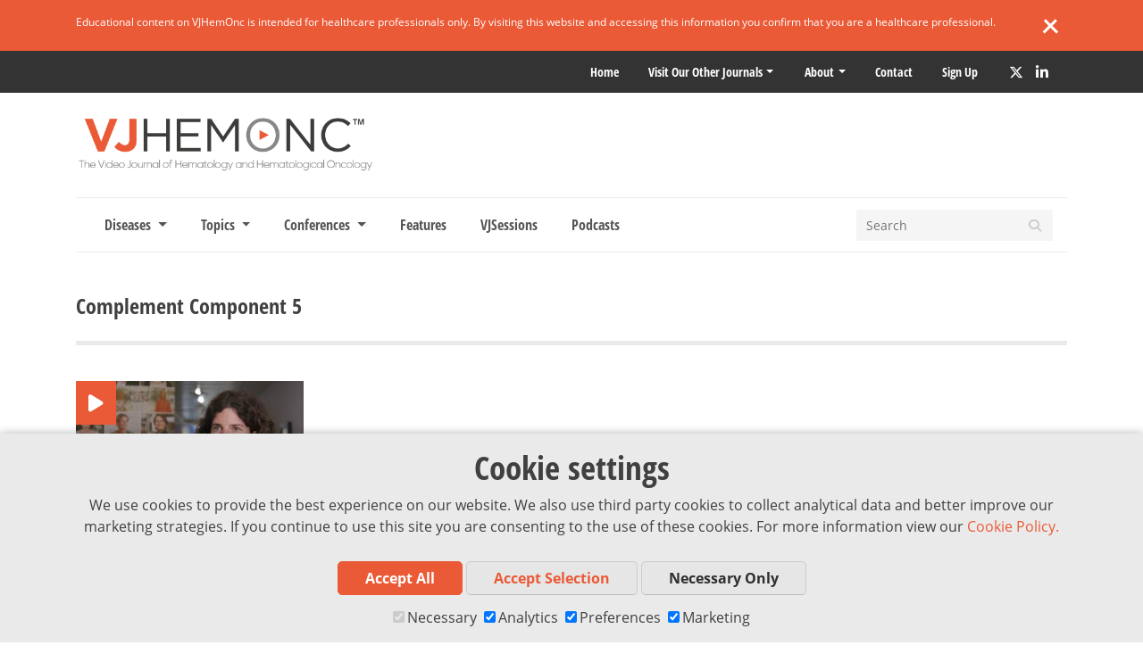

--- FILE ---
content_type: text/html; charset=utf-8
request_url: https://www.google.com/recaptcha/api2/anchor?ar=1&k=6Lc4Lo4mAAAAAB7UE9MDoFSh0GUKfi4O_eOEQK_6&co=aHR0cHM6Ly93d3cudmpoZW1vbmMuY29tOjQ0Mw..&hl=en&v=PoyoqOPhxBO7pBk68S4YbpHZ&size=invisible&anchor-ms=20000&execute-ms=30000&cb=sinvszjrmkli
body_size: 48665
content:
<!DOCTYPE HTML><html dir="ltr" lang="en"><head><meta http-equiv="Content-Type" content="text/html; charset=UTF-8">
<meta http-equiv="X-UA-Compatible" content="IE=edge">
<title>reCAPTCHA</title>
<style type="text/css">
/* cyrillic-ext */
@font-face {
  font-family: 'Roboto';
  font-style: normal;
  font-weight: 400;
  font-stretch: 100%;
  src: url(//fonts.gstatic.com/s/roboto/v48/KFO7CnqEu92Fr1ME7kSn66aGLdTylUAMa3GUBHMdazTgWw.woff2) format('woff2');
  unicode-range: U+0460-052F, U+1C80-1C8A, U+20B4, U+2DE0-2DFF, U+A640-A69F, U+FE2E-FE2F;
}
/* cyrillic */
@font-face {
  font-family: 'Roboto';
  font-style: normal;
  font-weight: 400;
  font-stretch: 100%;
  src: url(//fonts.gstatic.com/s/roboto/v48/KFO7CnqEu92Fr1ME7kSn66aGLdTylUAMa3iUBHMdazTgWw.woff2) format('woff2');
  unicode-range: U+0301, U+0400-045F, U+0490-0491, U+04B0-04B1, U+2116;
}
/* greek-ext */
@font-face {
  font-family: 'Roboto';
  font-style: normal;
  font-weight: 400;
  font-stretch: 100%;
  src: url(//fonts.gstatic.com/s/roboto/v48/KFO7CnqEu92Fr1ME7kSn66aGLdTylUAMa3CUBHMdazTgWw.woff2) format('woff2');
  unicode-range: U+1F00-1FFF;
}
/* greek */
@font-face {
  font-family: 'Roboto';
  font-style: normal;
  font-weight: 400;
  font-stretch: 100%;
  src: url(//fonts.gstatic.com/s/roboto/v48/KFO7CnqEu92Fr1ME7kSn66aGLdTylUAMa3-UBHMdazTgWw.woff2) format('woff2');
  unicode-range: U+0370-0377, U+037A-037F, U+0384-038A, U+038C, U+038E-03A1, U+03A3-03FF;
}
/* math */
@font-face {
  font-family: 'Roboto';
  font-style: normal;
  font-weight: 400;
  font-stretch: 100%;
  src: url(//fonts.gstatic.com/s/roboto/v48/KFO7CnqEu92Fr1ME7kSn66aGLdTylUAMawCUBHMdazTgWw.woff2) format('woff2');
  unicode-range: U+0302-0303, U+0305, U+0307-0308, U+0310, U+0312, U+0315, U+031A, U+0326-0327, U+032C, U+032F-0330, U+0332-0333, U+0338, U+033A, U+0346, U+034D, U+0391-03A1, U+03A3-03A9, U+03B1-03C9, U+03D1, U+03D5-03D6, U+03F0-03F1, U+03F4-03F5, U+2016-2017, U+2034-2038, U+203C, U+2040, U+2043, U+2047, U+2050, U+2057, U+205F, U+2070-2071, U+2074-208E, U+2090-209C, U+20D0-20DC, U+20E1, U+20E5-20EF, U+2100-2112, U+2114-2115, U+2117-2121, U+2123-214F, U+2190, U+2192, U+2194-21AE, U+21B0-21E5, U+21F1-21F2, U+21F4-2211, U+2213-2214, U+2216-22FF, U+2308-230B, U+2310, U+2319, U+231C-2321, U+2336-237A, U+237C, U+2395, U+239B-23B7, U+23D0, U+23DC-23E1, U+2474-2475, U+25AF, U+25B3, U+25B7, U+25BD, U+25C1, U+25CA, U+25CC, U+25FB, U+266D-266F, U+27C0-27FF, U+2900-2AFF, U+2B0E-2B11, U+2B30-2B4C, U+2BFE, U+3030, U+FF5B, U+FF5D, U+1D400-1D7FF, U+1EE00-1EEFF;
}
/* symbols */
@font-face {
  font-family: 'Roboto';
  font-style: normal;
  font-weight: 400;
  font-stretch: 100%;
  src: url(//fonts.gstatic.com/s/roboto/v48/KFO7CnqEu92Fr1ME7kSn66aGLdTylUAMaxKUBHMdazTgWw.woff2) format('woff2');
  unicode-range: U+0001-000C, U+000E-001F, U+007F-009F, U+20DD-20E0, U+20E2-20E4, U+2150-218F, U+2190, U+2192, U+2194-2199, U+21AF, U+21E6-21F0, U+21F3, U+2218-2219, U+2299, U+22C4-22C6, U+2300-243F, U+2440-244A, U+2460-24FF, U+25A0-27BF, U+2800-28FF, U+2921-2922, U+2981, U+29BF, U+29EB, U+2B00-2BFF, U+4DC0-4DFF, U+FFF9-FFFB, U+10140-1018E, U+10190-1019C, U+101A0, U+101D0-101FD, U+102E0-102FB, U+10E60-10E7E, U+1D2C0-1D2D3, U+1D2E0-1D37F, U+1F000-1F0FF, U+1F100-1F1AD, U+1F1E6-1F1FF, U+1F30D-1F30F, U+1F315, U+1F31C, U+1F31E, U+1F320-1F32C, U+1F336, U+1F378, U+1F37D, U+1F382, U+1F393-1F39F, U+1F3A7-1F3A8, U+1F3AC-1F3AF, U+1F3C2, U+1F3C4-1F3C6, U+1F3CA-1F3CE, U+1F3D4-1F3E0, U+1F3ED, U+1F3F1-1F3F3, U+1F3F5-1F3F7, U+1F408, U+1F415, U+1F41F, U+1F426, U+1F43F, U+1F441-1F442, U+1F444, U+1F446-1F449, U+1F44C-1F44E, U+1F453, U+1F46A, U+1F47D, U+1F4A3, U+1F4B0, U+1F4B3, U+1F4B9, U+1F4BB, U+1F4BF, U+1F4C8-1F4CB, U+1F4D6, U+1F4DA, U+1F4DF, U+1F4E3-1F4E6, U+1F4EA-1F4ED, U+1F4F7, U+1F4F9-1F4FB, U+1F4FD-1F4FE, U+1F503, U+1F507-1F50B, U+1F50D, U+1F512-1F513, U+1F53E-1F54A, U+1F54F-1F5FA, U+1F610, U+1F650-1F67F, U+1F687, U+1F68D, U+1F691, U+1F694, U+1F698, U+1F6AD, U+1F6B2, U+1F6B9-1F6BA, U+1F6BC, U+1F6C6-1F6CF, U+1F6D3-1F6D7, U+1F6E0-1F6EA, U+1F6F0-1F6F3, U+1F6F7-1F6FC, U+1F700-1F7FF, U+1F800-1F80B, U+1F810-1F847, U+1F850-1F859, U+1F860-1F887, U+1F890-1F8AD, U+1F8B0-1F8BB, U+1F8C0-1F8C1, U+1F900-1F90B, U+1F93B, U+1F946, U+1F984, U+1F996, U+1F9E9, U+1FA00-1FA6F, U+1FA70-1FA7C, U+1FA80-1FA89, U+1FA8F-1FAC6, U+1FACE-1FADC, U+1FADF-1FAE9, U+1FAF0-1FAF8, U+1FB00-1FBFF;
}
/* vietnamese */
@font-face {
  font-family: 'Roboto';
  font-style: normal;
  font-weight: 400;
  font-stretch: 100%;
  src: url(//fonts.gstatic.com/s/roboto/v48/KFO7CnqEu92Fr1ME7kSn66aGLdTylUAMa3OUBHMdazTgWw.woff2) format('woff2');
  unicode-range: U+0102-0103, U+0110-0111, U+0128-0129, U+0168-0169, U+01A0-01A1, U+01AF-01B0, U+0300-0301, U+0303-0304, U+0308-0309, U+0323, U+0329, U+1EA0-1EF9, U+20AB;
}
/* latin-ext */
@font-face {
  font-family: 'Roboto';
  font-style: normal;
  font-weight: 400;
  font-stretch: 100%;
  src: url(//fonts.gstatic.com/s/roboto/v48/KFO7CnqEu92Fr1ME7kSn66aGLdTylUAMa3KUBHMdazTgWw.woff2) format('woff2');
  unicode-range: U+0100-02BA, U+02BD-02C5, U+02C7-02CC, U+02CE-02D7, U+02DD-02FF, U+0304, U+0308, U+0329, U+1D00-1DBF, U+1E00-1E9F, U+1EF2-1EFF, U+2020, U+20A0-20AB, U+20AD-20C0, U+2113, U+2C60-2C7F, U+A720-A7FF;
}
/* latin */
@font-face {
  font-family: 'Roboto';
  font-style: normal;
  font-weight: 400;
  font-stretch: 100%;
  src: url(//fonts.gstatic.com/s/roboto/v48/KFO7CnqEu92Fr1ME7kSn66aGLdTylUAMa3yUBHMdazQ.woff2) format('woff2');
  unicode-range: U+0000-00FF, U+0131, U+0152-0153, U+02BB-02BC, U+02C6, U+02DA, U+02DC, U+0304, U+0308, U+0329, U+2000-206F, U+20AC, U+2122, U+2191, U+2193, U+2212, U+2215, U+FEFF, U+FFFD;
}
/* cyrillic-ext */
@font-face {
  font-family: 'Roboto';
  font-style: normal;
  font-weight: 500;
  font-stretch: 100%;
  src: url(//fonts.gstatic.com/s/roboto/v48/KFO7CnqEu92Fr1ME7kSn66aGLdTylUAMa3GUBHMdazTgWw.woff2) format('woff2');
  unicode-range: U+0460-052F, U+1C80-1C8A, U+20B4, U+2DE0-2DFF, U+A640-A69F, U+FE2E-FE2F;
}
/* cyrillic */
@font-face {
  font-family: 'Roboto';
  font-style: normal;
  font-weight: 500;
  font-stretch: 100%;
  src: url(//fonts.gstatic.com/s/roboto/v48/KFO7CnqEu92Fr1ME7kSn66aGLdTylUAMa3iUBHMdazTgWw.woff2) format('woff2');
  unicode-range: U+0301, U+0400-045F, U+0490-0491, U+04B0-04B1, U+2116;
}
/* greek-ext */
@font-face {
  font-family: 'Roboto';
  font-style: normal;
  font-weight: 500;
  font-stretch: 100%;
  src: url(//fonts.gstatic.com/s/roboto/v48/KFO7CnqEu92Fr1ME7kSn66aGLdTylUAMa3CUBHMdazTgWw.woff2) format('woff2');
  unicode-range: U+1F00-1FFF;
}
/* greek */
@font-face {
  font-family: 'Roboto';
  font-style: normal;
  font-weight: 500;
  font-stretch: 100%;
  src: url(//fonts.gstatic.com/s/roboto/v48/KFO7CnqEu92Fr1ME7kSn66aGLdTylUAMa3-UBHMdazTgWw.woff2) format('woff2');
  unicode-range: U+0370-0377, U+037A-037F, U+0384-038A, U+038C, U+038E-03A1, U+03A3-03FF;
}
/* math */
@font-face {
  font-family: 'Roboto';
  font-style: normal;
  font-weight: 500;
  font-stretch: 100%;
  src: url(//fonts.gstatic.com/s/roboto/v48/KFO7CnqEu92Fr1ME7kSn66aGLdTylUAMawCUBHMdazTgWw.woff2) format('woff2');
  unicode-range: U+0302-0303, U+0305, U+0307-0308, U+0310, U+0312, U+0315, U+031A, U+0326-0327, U+032C, U+032F-0330, U+0332-0333, U+0338, U+033A, U+0346, U+034D, U+0391-03A1, U+03A3-03A9, U+03B1-03C9, U+03D1, U+03D5-03D6, U+03F0-03F1, U+03F4-03F5, U+2016-2017, U+2034-2038, U+203C, U+2040, U+2043, U+2047, U+2050, U+2057, U+205F, U+2070-2071, U+2074-208E, U+2090-209C, U+20D0-20DC, U+20E1, U+20E5-20EF, U+2100-2112, U+2114-2115, U+2117-2121, U+2123-214F, U+2190, U+2192, U+2194-21AE, U+21B0-21E5, U+21F1-21F2, U+21F4-2211, U+2213-2214, U+2216-22FF, U+2308-230B, U+2310, U+2319, U+231C-2321, U+2336-237A, U+237C, U+2395, U+239B-23B7, U+23D0, U+23DC-23E1, U+2474-2475, U+25AF, U+25B3, U+25B7, U+25BD, U+25C1, U+25CA, U+25CC, U+25FB, U+266D-266F, U+27C0-27FF, U+2900-2AFF, U+2B0E-2B11, U+2B30-2B4C, U+2BFE, U+3030, U+FF5B, U+FF5D, U+1D400-1D7FF, U+1EE00-1EEFF;
}
/* symbols */
@font-face {
  font-family: 'Roboto';
  font-style: normal;
  font-weight: 500;
  font-stretch: 100%;
  src: url(//fonts.gstatic.com/s/roboto/v48/KFO7CnqEu92Fr1ME7kSn66aGLdTylUAMaxKUBHMdazTgWw.woff2) format('woff2');
  unicode-range: U+0001-000C, U+000E-001F, U+007F-009F, U+20DD-20E0, U+20E2-20E4, U+2150-218F, U+2190, U+2192, U+2194-2199, U+21AF, U+21E6-21F0, U+21F3, U+2218-2219, U+2299, U+22C4-22C6, U+2300-243F, U+2440-244A, U+2460-24FF, U+25A0-27BF, U+2800-28FF, U+2921-2922, U+2981, U+29BF, U+29EB, U+2B00-2BFF, U+4DC0-4DFF, U+FFF9-FFFB, U+10140-1018E, U+10190-1019C, U+101A0, U+101D0-101FD, U+102E0-102FB, U+10E60-10E7E, U+1D2C0-1D2D3, U+1D2E0-1D37F, U+1F000-1F0FF, U+1F100-1F1AD, U+1F1E6-1F1FF, U+1F30D-1F30F, U+1F315, U+1F31C, U+1F31E, U+1F320-1F32C, U+1F336, U+1F378, U+1F37D, U+1F382, U+1F393-1F39F, U+1F3A7-1F3A8, U+1F3AC-1F3AF, U+1F3C2, U+1F3C4-1F3C6, U+1F3CA-1F3CE, U+1F3D4-1F3E0, U+1F3ED, U+1F3F1-1F3F3, U+1F3F5-1F3F7, U+1F408, U+1F415, U+1F41F, U+1F426, U+1F43F, U+1F441-1F442, U+1F444, U+1F446-1F449, U+1F44C-1F44E, U+1F453, U+1F46A, U+1F47D, U+1F4A3, U+1F4B0, U+1F4B3, U+1F4B9, U+1F4BB, U+1F4BF, U+1F4C8-1F4CB, U+1F4D6, U+1F4DA, U+1F4DF, U+1F4E3-1F4E6, U+1F4EA-1F4ED, U+1F4F7, U+1F4F9-1F4FB, U+1F4FD-1F4FE, U+1F503, U+1F507-1F50B, U+1F50D, U+1F512-1F513, U+1F53E-1F54A, U+1F54F-1F5FA, U+1F610, U+1F650-1F67F, U+1F687, U+1F68D, U+1F691, U+1F694, U+1F698, U+1F6AD, U+1F6B2, U+1F6B9-1F6BA, U+1F6BC, U+1F6C6-1F6CF, U+1F6D3-1F6D7, U+1F6E0-1F6EA, U+1F6F0-1F6F3, U+1F6F7-1F6FC, U+1F700-1F7FF, U+1F800-1F80B, U+1F810-1F847, U+1F850-1F859, U+1F860-1F887, U+1F890-1F8AD, U+1F8B0-1F8BB, U+1F8C0-1F8C1, U+1F900-1F90B, U+1F93B, U+1F946, U+1F984, U+1F996, U+1F9E9, U+1FA00-1FA6F, U+1FA70-1FA7C, U+1FA80-1FA89, U+1FA8F-1FAC6, U+1FACE-1FADC, U+1FADF-1FAE9, U+1FAF0-1FAF8, U+1FB00-1FBFF;
}
/* vietnamese */
@font-face {
  font-family: 'Roboto';
  font-style: normal;
  font-weight: 500;
  font-stretch: 100%;
  src: url(//fonts.gstatic.com/s/roboto/v48/KFO7CnqEu92Fr1ME7kSn66aGLdTylUAMa3OUBHMdazTgWw.woff2) format('woff2');
  unicode-range: U+0102-0103, U+0110-0111, U+0128-0129, U+0168-0169, U+01A0-01A1, U+01AF-01B0, U+0300-0301, U+0303-0304, U+0308-0309, U+0323, U+0329, U+1EA0-1EF9, U+20AB;
}
/* latin-ext */
@font-face {
  font-family: 'Roboto';
  font-style: normal;
  font-weight: 500;
  font-stretch: 100%;
  src: url(//fonts.gstatic.com/s/roboto/v48/KFO7CnqEu92Fr1ME7kSn66aGLdTylUAMa3KUBHMdazTgWw.woff2) format('woff2');
  unicode-range: U+0100-02BA, U+02BD-02C5, U+02C7-02CC, U+02CE-02D7, U+02DD-02FF, U+0304, U+0308, U+0329, U+1D00-1DBF, U+1E00-1E9F, U+1EF2-1EFF, U+2020, U+20A0-20AB, U+20AD-20C0, U+2113, U+2C60-2C7F, U+A720-A7FF;
}
/* latin */
@font-face {
  font-family: 'Roboto';
  font-style: normal;
  font-weight: 500;
  font-stretch: 100%;
  src: url(//fonts.gstatic.com/s/roboto/v48/KFO7CnqEu92Fr1ME7kSn66aGLdTylUAMa3yUBHMdazQ.woff2) format('woff2');
  unicode-range: U+0000-00FF, U+0131, U+0152-0153, U+02BB-02BC, U+02C6, U+02DA, U+02DC, U+0304, U+0308, U+0329, U+2000-206F, U+20AC, U+2122, U+2191, U+2193, U+2212, U+2215, U+FEFF, U+FFFD;
}
/* cyrillic-ext */
@font-face {
  font-family: 'Roboto';
  font-style: normal;
  font-weight: 900;
  font-stretch: 100%;
  src: url(//fonts.gstatic.com/s/roboto/v48/KFO7CnqEu92Fr1ME7kSn66aGLdTylUAMa3GUBHMdazTgWw.woff2) format('woff2');
  unicode-range: U+0460-052F, U+1C80-1C8A, U+20B4, U+2DE0-2DFF, U+A640-A69F, U+FE2E-FE2F;
}
/* cyrillic */
@font-face {
  font-family: 'Roboto';
  font-style: normal;
  font-weight: 900;
  font-stretch: 100%;
  src: url(//fonts.gstatic.com/s/roboto/v48/KFO7CnqEu92Fr1ME7kSn66aGLdTylUAMa3iUBHMdazTgWw.woff2) format('woff2');
  unicode-range: U+0301, U+0400-045F, U+0490-0491, U+04B0-04B1, U+2116;
}
/* greek-ext */
@font-face {
  font-family: 'Roboto';
  font-style: normal;
  font-weight: 900;
  font-stretch: 100%;
  src: url(//fonts.gstatic.com/s/roboto/v48/KFO7CnqEu92Fr1ME7kSn66aGLdTylUAMa3CUBHMdazTgWw.woff2) format('woff2');
  unicode-range: U+1F00-1FFF;
}
/* greek */
@font-face {
  font-family: 'Roboto';
  font-style: normal;
  font-weight: 900;
  font-stretch: 100%;
  src: url(//fonts.gstatic.com/s/roboto/v48/KFO7CnqEu92Fr1ME7kSn66aGLdTylUAMa3-UBHMdazTgWw.woff2) format('woff2');
  unicode-range: U+0370-0377, U+037A-037F, U+0384-038A, U+038C, U+038E-03A1, U+03A3-03FF;
}
/* math */
@font-face {
  font-family: 'Roboto';
  font-style: normal;
  font-weight: 900;
  font-stretch: 100%;
  src: url(//fonts.gstatic.com/s/roboto/v48/KFO7CnqEu92Fr1ME7kSn66aGLdTylUAMawCUBHMdazTgWw.woff2) format('woff2');
  unicode-range: U+0302-0303, U+0305, U+0307-0308, U+0310, U+0312, U+0315, U+031A, U+0326-0327, U+032C, U+032F-0330, U+0332-0333, U+0338, U+033A, U+0346, U+034D, U+0391-03A1, U+03A3-03A9, U+03B1-03C9, U+03D1, U+03D5-03D6, U+03F0-03F1, U+03F4-03F5, U+2016-2017, U+2034-2038, U+203C, U+2040, U+2043, U+2047, U+2050, U+2057, U+205F, U+2070-2071, U+2074-208E, U+2090-209C, U+20D0-20DC, U+20E1, U+20E5-20EF, U+2100-2112, U+2114-2115, U+2117-2121, U+2123-214F, U+2190, U+2192, U+2194-21AE, U+21B0-21E5, U+21F1-21F2, U+21F4-2211, U+2213-2214, U+2216-22FF, U+2308-230B, U+2310, U+2319, U+231C-2321, U+2336-237A, U+237C, U+2395, U+239B-23B7, U+23D0, U+23DC-23E1, U+2474-2475, U+25AF, U+25B3, U+25B7, U+25BD, U+25C1, U+25CA, U+25CC, U+25FB, U+266D-266F, U+27C0-27FF, U+2900-2AFF, U+2B0E-2B11, U+2B30-2B4C, U+2BFE, U+3030, U+FF5B, U+FF5D, U+1D400-1D7FF, U+1EE00-1EEFF;
}
/* symbols */
@font-face {
  font-family: 'Roboto';
  font-style: normal;
  font-weight: 900;
  font-stretch: 100%;
  src: url(//fonts.gstatic.com/s/roboto/v48/KFO7CnqEu92Fr1ME7kSn66aGLdTylUAMaxKUBHMdazTgWw.woff2) format('woff2');
  unicode-range: U+0001-000C, U+000E-001F, U+007F-009F, U+20DD-20E0, U+20E2-20E4, U+2150-218F, U+2190, U+2192, U+2194-2199, U+21AF, U+21E6-21F0, U+21F3, U+2218-2219, U+2299, U+22C4-22C6, U+2300-243F, U+2440-244A, U+2460-24FF, U+25A0-27BF, U+2800-28FF, U+2921-2922, U+2981, U+29BF, U+29EB, U+2B00-2BFF, U+4DC0-4DFF, U+FFF9-FFFB, U+10140-1018E, U+10190-1019C, U+101A0, U+101D0-101FD, U+102E0-102FB, U+10E60-10E7E, U+1D2C0-1D2D3, U+1D2E0-1D37F, U+1F000-1F0FF, U+1F100-1F1AD, U+1F1E6-1F1FF, U+1F30D-1F30F, U+1F315, U+1F31C, U+1F31E, U+1F320-1F32C, U+1F336, U+1F378, U+1F37D, U+1F382, U+1F393-1F39F, U+1F3A7-1F3A8, U+1F3AC-1F3AF, U+1F3C2, U+1F3C4-1F3C6, U+1F3CA-1F3CE, U+1F3D4-1F3E0, U+1F3ED, U+1F3F1-1F3F3, U+1F3F5-1F3F7, U+1F408, U+1F415, U+1F41F, U+1F426, U+1F43F, U+1F441-1F442, U+1F444, U+1F446-1F449, U+1F44C-1F44E, U+1F453, U+1F46A, U+1F47D, U+1F4A3, U+1F4B0, U+1F4B3, U+1F4B9, U+1F4BB, U+1F4BF, U+1F4C8-1F4CB, U+1F4D6, U+1F4DA, U+1F4DF, U+1F4E3-1F4E6, U+1F4EA-1F4ED, U+1F4F7, U+1F4F9-1F4FB, U+1F4FD-1F4FE, U+1F503, U+1F507-1F50B, U+1F50D, U+1F512-1F513, U+1F53E-1F54A, U+1F54F-1F5FA, U+1F610, U+1F650-1F67F, U+1F687, U+1F68D, U+1F691, U+1F694, U+1F698, U+1F6AD, U+1F6B2, U+1F6B9-1F6BA, U+1F6BC, U+1F6C6-1F6CF, U+1F6D3-1F6D7, U+1F6E0-1F6EA, U+1F6F0-1F6F3, U+1F6F7-1F6FC, U+1F700-1F7FF, U+1F800-1F80B, U+1F810-1F847, U+1F850-1F859, U+1F860-1F887, U+1F890-1F8AD, U+1F8B0-1F8BB, U+1F8C0-1F8C1, U+1F900-1F90B, U+1F93B, U+1F946, U+1F984, U+1F996, U+1F9E9, U+1FA00-1FA6F, U+1FA70-1FA7C, U+1FA80-1FA89, U+1FA8F-1FAC6, U+1FACE-1FADC, U+1FADF-1FAE9, U+1FAF0-1FAF8, U+1FB00-1FBFF;
}
/* vietnamese */
@font-face {
  font-family: 'Roboto';
  font-style: normal;
  font-weight: 900;
  font-stretch: 100%;
  src: url(//fonts.gstatic.com/s/roboto/v48/KFO7CnqEu92Fr1ME7kSn66aGLdTylUAMa3OUBHMdazTgWw.woff2) format('woff2');
  unicode-range: U+0102-0103, U+0110-0111, U+0128-0129, U+0168-0169, U+01A0-01A1, U+01AF-01B0, U+0300-0301, U+0303-0304, U+0308-0309, U+0323, U+0329, U+1EA0-1EF9, U+20AB;
}
/* latin-ext */
@font-face {
  font-family: 'Roboto';
  font-style: normal;
  font-weight: 900;
  font-stretch: 100%;
  src: url(//fonts.gstatic.com/s/roboto/v48/KFO7CnqEu92Fr1ME7kSn66aGLdTylUAMa3KUBHMdazTgWw.woff2) format('woff2');
  unicode-range: U+0100-02BA, U+02BD-02C5, U+02C7-02CC, U+02CE-02D7, U+02DD-02FF, U+0304, U+0308, U+0329, U+1D00-1DBF, U+1E00-1E9F, U+1EF2-1EFF, U+2020, U+20A0-20AB, U+20AD-20C0, U+2113, U+2C60-2C7F, U+A720-A7FF;
}
/* latin */
@font-face {
  font-family: 'Roboto';
  font-style: normal;
  font-weight: 900;
  font-stretch: 100%;
  src: url(//fonts.gstatic.com/s/roboto/v48/KFO7CnqEu92Fr1ME7kSn66aGLdTylUAMa3yUBHMdazQ.woff2) format('woff2');
  unicode-range: U+0000-00FF, U+0131, U+0152-0153, U+02BB-02BC, U+02C6, U+02DA, U+02DC, U+0304, U+0308, U+0329, U+2000-206F, U+20AC, U+2122, U+2191, U+2193, U+2212, U+2215, U+FEFF, U+FFFD;
}

</style>
<link rel="stylesheet" type="text/css" href="https://www.gstatic.com/recaptcha/releases/PoyoqOPhxBO7pBk68S4YbpHZ/styles__ltr.css">
<script nonce="gcHOey62J7jlYLIqSvJSsQ" type="text/javascript">window['__recaptcha_api'] = 'https://www.google.com/recaptcha/api2/';</script>
<script type="text/javascript" src="https://www.gstatic.com/recaptcha/releases/PoyoqOPhxBO7pBk68S4YbpHZ/recaptcha__en.js" nonce="gcHOey62J7jlYLIqSvJSsQ">
      
    </script></head>
<body><div id="rc-anchor-alert" class="rc-anchor-alert"></div>
<input type="hidden" id="recaptcha-token" value="[base64]">
<script type="text/javascript" nonce="gcHOey62J7jlYLIqSvJSsQ">
      recaptcha.anchor.Main.init("[\x22ainput\x22,[\x22bgdata\x22,\x22\x22,\[base64]/[base64]/[base64]/ZyhXLGgpOnEoW04sMjEsbF0sVywwKSxoKSxmYWxzZSxmYWxzZSl9Y2F0Y2goayl7RygzNTgsVyk/[base64]/[base64]/[base64]/[base64]/[base64]/[base64]/[base64]/bmV3IEJbT10oRFswXSk6dz09Mj9uZXcgQltPXShEWzBdLERbMV0pOnc9PTM/bmV3IEJbT10oRFswXSxEWzFdLERbMl0pOnc9PTQ/[base64]/[base64]/[base64]/[base64]/[base64]\\u003d\x22,\[base64]\x22,\x22w7TDvsOEwpxJAhQ3wq7DgsOBQ2/DncOZSMOKwpU0UMOMU1NZaTbDm8K7ZMKOwqfCkMOncG/CgSjDr2nCpzFyX8OAMcOrwozDj8OSwq9ewqp7THhuD8Ouwo0RHMOxSwPCoMKubkLDqR0HVFtkNVzCscKOwpQvMzbCicKCQkTDjg/CocKew4N1DsO7wq7Ck8KpfsONFWbDicKMwpMvwoPCicKdw6XDkELCkls5w5kFwosHw5XCi8KVwr3DocOJcsKPLsO8w4ZkwqTDvsKRwpVOw6zCrzVeMsKnL8OaZXXCjcKmH0HChMO0w4cQw6hnw4MJDcOTZMKbw4kKw5vCtVvDisKnwp/CiMO1Gz4aw5IAb8KrasKfesKEdMOqeR3CtxMRwrPDjMOJwo3CnlZoasKpTUg9SMOVw65MwqZmO2XDvxRTw4Jfw5PCmsKaw6cWA8O9wrHCl8O/FnHCocKvw7Eow5xew6cOIMKkw5dtw4N/MTnDux7Cl8K/w6Utw4oow53Cj8KZD8KbXzfDksOCFsO+GXrCmsKpNBDDtnROfRPDiSvDu1kxe8OFGcKBwpnDssK0VMKkwro7w5Q6UmEawrEhw5DCnsO7YsKLw6MSwrY9NsKdwqXCjcOIwrcSHcKow55mwp3CnXjCtsO5w7jCscK/[base64]/DkFHDnMKJS8Oaw7YmdsOFe8O5w7x8w4kkwovCjsKVRC7DnzjCjxAwwrrCilvCgMO/dcOIwokRcsK4OCh5w54iasOcBBoiXUlmwpnCr8Kuw5rDp2AiYcKcwrZDGUrDrRAZYMOffsK1wpFewrVzw4VcwrLDv8KVFMO5XcK/wpDDq3rDvGQ0wrXCnMK2D8OncsOnW8OpZcOUJMK9bsOELQhmR8OpHz91GmchwrFqD8OLw4nCt8OZwqbCgETDpyLDrsOjd8K8fXtIwqMmGwh0H8KGw5obA8Osw7XCo8O8PmELRcKewo/Ch1J/wrvCnhnCtwsOw7JnJyUuw43DintfcGjCiSxjw5PCgTTCg0Unw6xmGMOtw5nDqyXDjcKOw4QqwojCtEZCwo5XV8OCbsKXSMKhYm3DgjlZUHsQJMO1PQA1w7PCtG/[base64]/[base64]/[base64]/CrnrDvWPCj0lnPcOGVsKmaVPCryfDoR/[base64]/w4jDk8KpIsOOT0HDk8OCfSPCoFrDmMKVw4glL8K1w6HDpHjCssKpUh18OsKaScO3woXDiMKJwpA+wo/DkGIww4PDqsKiw5JKOcOZe8KLQGzCisODBsKywokUF2oDecKjw7dqwoUtKMKyIMKCw6/[base64]/Dp8Kyw5t/w7TCizNXBsO/HsKIw6Jcw74mcgrDpsO+wojDihZ+w7XCoG8cw63CkW0lwqnDiV5Mw4VrLjnCqEnDncKSw5fCgsOHwpZpw5PDmsKaex/[base64]/[base64]/DowLDqcKlI8OAEMOQS2NROcKGwqvCl8Okw4FEc8KHXsOGU8OfAsKrwrVewpoCw4rCiGxaw5/DhUBQw6vCiBxqw6fDl3F/byRtZcK1w7QQHMKXecO6aMOdIMKgSmgvwpFlCE/DusOnwrfDl2vCuU81w5lcM8OhO8KVwrHDsEBrRsKWw6bCizxKw7HCr8O3wqRIw6XCkMObJhbCjMOHaX89w5PDiMOAwok0wpE/[base64]/V1J0woh8w4UKwqrDswLCpCbCkMKCw53DmsK8NyFibsKrw6zDp3XCphQuN8OhQ8Osw5MCCcOlwoXCisKdwrjDs8OfNQxZWh7DhUbDrMORwobChQc4w4PCisOmL3jChsKzecKuNcO1wovDqCHDsgluaTLCikcCw5XCsgp+Z8KMGMKlTF7Dtk/[base64]/CvMOgIcKcwodPCCLDhlVCFsKRZjnCkm8kwoPDjFhQw6IHP8KTOE3Cmj3CrsOvOHjCpnIqw4kQdcKgDsKbXH8KaVjClUHCn8KdT1XCiGXDgXt9AcK7w5VYw6PCqsKIUgZ5GXAzKcOgw4zDlMOvwoHDpnZ6w7hHQ1jCuMOhDXbDqMO/woUoc8OhworCikMoXcKRRXDDmAbDhsKTbhIRw7FGYzbDkSwIw5jCnBrChWhjw7JJw4/Dv38IKcOkZMK3wo92wpUWwpA5w4HDlsKNw7XCuz/DhsOWHgjDr8OVMMK0ahPDlhAqwpMbLMKOw6zCvMKzw7Vpwq16wopTbRvDqiLChlEVw6fDr8OkR8OGBnUewp59wr3ChcKQwozCm8K8w4TCu8KNwpsww6gzGDcHwr01Z8Olw6PDmyptHDwCb8OEwpzDi8O/d1zDkGnDngJ8OMKBw7DDqsKqwrrCjW00wo7Ci8O4VcO6w7A7dBfDgsOFXQQYw5bDnh3Do2BMwoV+JXNCRFTDk2LCh8K7OwXDisOJwowOe8KYwqPDmMO6woLCscK+wq7Cq2/CmVrDv8OKWXfCkMOucDPDvcOzwqDChm/DpcKpBjnCksKZPMKBwoLCtFbDkzh3wqgadnvDgcOND8K/XcOJc8OHQ8Kdwp8mc1jCiSTCm8KnEMKUw63CiyHCkWsmw7/CuMO6wqPCgsKHEiTDlMOqw44eJhPChcK9BEg3UW3DsMOMaRVLe8KkBsK3RcK4w4/Cj8OgQsO0esO4wqABVXjCt8OZw4nCkcO6w79WwpvCoxkQOMOEHSXDm8OKQXUIw413wqVGI8KCw78/w7Zjwo3CgR3DncK+QMKnwoJXwr1Bw4jCoSByw6nDrVzCnsKfw4RpXRBywqPDn0JfwqQpU8Okw73Cr0xtw4LDgcKjH8KoNyfCuC7ConJ0wp1QwrwLEMKfcH5qwr/CscOWwoHDq8ObwoTDnMOZLMKvZMOfwqfCtsKdwprDkMKcJsOCwqo7wo9kWMKOw7DCscOYw5/DrMORw5jCqlRmwrTCnSR+Mi3Dt3PCog5WwpTCtcOqHMOiw6TDmMOMw49TXRXChgHCosOvwqvCgQ0Gwrg8X8O1w7HCu8Kqw57Cr8KsLcOFHcKbw57DgsOhw67ChQfCo3kww4vDhyrCjU8bwofCvxYCwqnDhklawrPCpX3DvmXDjsKXWsORFcK/W8Kkw4s1wobDqWXCqsOvw5BTw5pAGC8TwqtxE3JVw4YFwpBEw5wcw4fCkcOLaMOZw4zDtMKCL8O6C3dyIcKqcxPDq0jDuDfCn8KtLsOqNcOcwooWw6bCjH/CoMOswpXDlsOjeGpRwrUzwo/DicK+w7MJBGljccOTcCjCucKqe07DlMO3TsKyfV/DhXUlTsKWwrDCtDDDp8OgZUwwwqoowoE8wrhRBQYXwqdLw5fDr1JZAcOsUMK1woIBXWM6RWrDngY7wrDDtWXDpsKlc1vDsMO6fMO/w57DpcOCBsOePcOPA2PCtMOiMmhuwpAtesKmZMOywqzDtBA5EmLDqz8rw5VywrkLTlEvXcK0ZcKCw4Agw4crw5l2WMKlwpFpw71CQcKlC8KywrIHw7nCocOIGwdPXx/DhMOTwqnDlMOLwpXDvcKTwoI8LmTDtMK5TcO3w47CnBdnRMKdw4hVeU3CjMOZw6DDrijDlcK1K2/[base64]/CgTE+wqpKw6MpwonDocO4w74qw7XCqsKAwq3DoUzDvz3DtT4VwqpkY37CucOSwpXCv8Kfw53Cp8OSfMKhbcOwwpTCo1rCssK/woYKworDn3cXw7PDl8KlWRoYwrnCuALDrxvClcOfwqzCuUYzwp5MwrTCr8OfOsKIR8KIZlhrASAVXMK4wo4Cw5I8fFIWdcOMJ3MEfgfCuGcgZMOwbk0CLMK2ckXDgE7DmXY/w4s8w4zCr8OCwqpMw6DDiGA2AhI6w43CpcKhwrHClkvClT/[base64]/[base64]/w7Y2JD3CtsKjwpjChsOePmnDuSnDpMKXwpjCtiBhw6TDp8KZaMKYXsOkw6/[base64]/CksO3GW7Cvg1bw6RxXAJgb2jDjsO4SioRw6dlwpsAQGRSQmUZw5/DiMKswrp/woQNcXJFWcKcOgpUCcKrwoHCqcKGXsKyVcOww4vCsMK7f8OjOsKGw7wUw7AcwpnCgcKPw4IbwpZ4w7zDlsKHacKjH8KHfirDjsOOw7cJO3PClMOiJn/Dmj7CsEzCpE8Oam7CkArDgTVQJFdUf8OCdcOgw5d4IzXCtgtfOcKKSyUewosbw67CsMKIIMK4w7bCjsKgw7haw4R3JsKRbU/CrsOyV8OiwofDhy3DkMKmwrYCNcKsMR7DlsKyK1x4TsOqw57CuirDu8O2IgQawqHDrE/Cj8O2wrHCv8OFXgbDk8KlwoPCrGzCvEcBw6HDlMKQwqohwowpwrLCusKowp3DvUXChcKiwoTDkixYwol0wqN1w4bDqcOcfcKfw4kPIcOTSMKXDBHCncKiwopXwqTCrhPDmWkPQEjDjQMTwpbCkwgdSQHCpwLCgcOBR8KXwpk0Yx/DmMK1L3Mnw7bCuMORw6TCucO+WMOEwpFlbW7DqsOjRFdhw6zCpkDCmsKew7HDrXnCl0PCtsKHcWBaHsK8w7UNKE/DvMKkwrR/BX7CqMKqScKAGVw9E8K1QQo4GsO8ZMKFPFsbbMKTwr3Dk8KeCMKVeA4HwqTDkjsUw5HCqCLDgsOBw4U2Dn/ChcKjXMKyD8OKaMONChZSw48cw5HCqTjDqMKTCmrCgMK3wpPCnMKWAMK9EGRjDsK+w5rDsAB5bRQJwpvDhMO5J8KOHH9kQ8OQwr7Dg8KWw7tEw4jDtcK7Hy7DuGx/[base64]/CcKpdsKQw67CqsOvfsKFw63ClxA8fj/[base64]/CqMKhw57CrlTCok4uWMKywqXClTgvRAJ1wobCrsOcwph6w4wcwqnCrjk3w4vDvcOpwqYQA0rDiMKqflJzDFzDmMKww5c0w4dwDsKWfznCh2oaacKhw7DDs3JmIm0Ow6rCsDVIw5YqwoLCjjXDgXlUKMKgcVnCh8KOw6k/fzjDqzjCtxNvwrzDuMK0LcOIw45Kw7/Ct8KxP1opF8KJw4bClMKicsORa2HDjkA1c8Klw6zCkCZhw6svwrcIRk3DjsO6ZxPDvXxBd8OQwp89aU/Cs27Dh8Khw5LDvhDCtMOyw5pjworDvSJcLkkRG3Rgw5Y+w6fCjAHClQXDlH5Nw5lZAmQhAB7Dh8OUNsOhw6AIUwFXaR3DgsKgRXFkQFI1VMOZTMOULi17fDXCqcOAccKwP1pdQAFTQgo2wr3DiRNiDMO1wozCry/CnCZyw48bwo9NHQ0gwrfCm3TCv3vDssKAw5Vrw6QYJcOZw516wqPCssOwCVfDnMKsR8KNAcOiw7fDn8Olw6XCuRXDlzcVIxHCoRtaND3DpcOtw5Upwp7DuMK8wpHCnS07wq01OV/DpRMawpnDoR7DkE5kwrzDs1XDgg/CvMKWw4o+KcORHcKgw5LDmMKyfW0Ew5LCrsODKAolTsOyQyjDhD0iw4rDoXx8YMOIwqNRMT/[base64]/wpvDhGDDnsOvwoPDk8KATsKMwpLCoMO3w6HDrjMDHsKxLcOLAQBOUcOYXwLDsRzDiMKsQcKXRcOtwpXCgMK5ABvClMK5wpLCuD5Dw7vCnms0VMOOGH1HwrXCrlbDjMK8w7TDvcOvw6smKsKZwr7CrcKuDsODwqAjwqXDhcKXwoXChsKUER9kwr1vaVTDo13CskbCsT/Ds0jDmMOeTlAUw7vCrWrDrlwpSVPCrMOoUcONwobCq8KfEMOYw6/Dg8OTw5NSNm8nRA4YVQIsw7fDsMOGwq/DnEIvfCQbwozChAppV8OGeWFlXMOcDQ4qTnfDmsOEwoYjbivDrG3DiCLCgcOQQ8O0w7AUZsKbw5nDuGXCkCLCuzvDuMK3DF0cwppmwpnCnEnDmycgw5BPNTEgesKPc8Ocw5XCvMK4clrDlMKWWMOdwpoAWMKxw7sMw5vDpRtHb8K2YSlmdcOuwpFLw5/CnQHCvw0xNVzDqsK/wrsmwrDCgB7CqcKHwqd0w4Z3OArCgjhxwpXCgMKpDMOow4xEw41NVMK9fGwAw47Ck0TDl8KEw54Nel0rXmvConnCuA5AwqrDpzvCpMOIZ3/CucKUd0bCh8KGS3hqw63CvMO7wq7DpcOcAmMFVsKlw6FeKHVdwrsvBsKtacKWw45fVsKPczAJWsOZOsK0w7zCgMKFwp4meMKwew7ClsO4eCjCjsKvw7jCn0XCusKjH3xJScKyw7DDpVNUw6/DtsOBcsO3w6IBD8KFFjLCqMKSwoDCjR/CtCIrwqcnaX5QwqzCmVJ9w4MbwqDCvMOlw67CrMO6HRRlwrxBwqYDEcO+ThLCtAnCol4ew5HCl8KqP8KCc19wwqtFwoPCo0sZdDoJJjVxw4DCpMKPAcO+wr/Cj8KeDCkmCxNWDGHDnT3Dg8KHUVbCl8O7NMKpTcOpw4QKw6FJw5HCi29YCMOXwoQSUMOlw77Ck8OkEcOvRiDCr8KnCxvCmcO+HMKOw4jDkWbCk8OFw4XDkELCtibCnn/CsR8SwrItw7g0UMO/wqNtdQZ9wr/DpnzDqcOXS8OvBGjDjcKKw5vCnW0kwokoccOzw5w7w7ZBLsK2eMO/wogVAkEfHsOxw5NFU8K2wp7Cv8OAKsKcBsOSwrPCnmkkEyckw6B/fXbDmQLDvE1YwrDCp0xwPMO5woTCjcOkwrt5w4fCqXlfDsKtD8KZwq5ow7PDvsO7woLDosK4wqTCl8KyYk3CulJ9fcKzBVBcTcOoPsK+worDr8OBSAvCmV7DnCbCmD9Fwq1ow4wBDcOwwqvDsUpUJg1sw451Jz0Yw43Cn29Hw5gfw7dPwqdMWsOIQWIRwpjCtE/Cg8Ouw6nCoMKEwrMSOnXCkxo0w6/[base64]/DnmEBY2l7w5dfa8OfBcKFwqbDusKrw7xww4XCgFPDnMOEwqhHBMKPwqApwrpSIw9kwqRQMsK1ABTCqsO4CMOsIcOrAcOyZcO4VDDDvsO7DMO+wqRmYhY7w4rCoUTDuH/DgsOOAR7DtmIsw7x+NsKuwog+w7NAeMKqMMO8LhwyHzYvw6Qcw7/DkCHDoFwgw4TClsKPQws2ccO1wobDkmgqw65EdcO8w5PDhcK3wrbDqBrCvXEbUX8kYcKBHMK+aMOtZ8Kowqo/[base64]/GG/CnHbCq8OncAFZw5nDoMKiTQzCjnzDpi8Pw6zCm8OrejxLS08fwq0Pw4HCrBMyw7QFdsOhwqwawo0Sw5XCkTVCw7pKwrfDnQ1hGMK7D8OzNkrDrDt2esOhwqN5wrzCiTNQw4NSwrwsBcKxw7VVw5TDpsK/woNlWWjCuwrCscOpYxfCqcOHEQ7CocKFw6VeZkRnYABtw4xPQMKsLjpUAFJEH8O1EsOow5oDbQ/DuEYgwpUtwr5Xw4zCpk/Cp8K9f0gwG8KjBlpIM0vDskwxJMKSw6VwW8KSMHrDjWwzNgDDjcOgw7zDn8KRw4HDs03DucKTGmnDgcOLw57Dg8Krw5EWMR1Hw7YcZcOCwrZNw6sYEcK0FmrDv8KTw5jDrMOzwqvDq1Zew74oYsO9w6/CuHbDssOVGcKpwpx9w4Z8w4t7woB3fXzDqhULw7slQMOUw6BCYcKrZsOaLikbw5/[base64]/bMOCwqnDlnnDmcOnacKQQMKTBcO5Uk3CrMO3w67CrgcJw5fDjMKZwrLDnDRVwpDCisKiwrpNw4pTw6PDpV4/JkTCnMOURsOQwrNOw5HDmwvCq18Gw6NRw4PCpiTDpytOUcOoNljDsMK9WiPDgAA+AcKFwrbDqsKne8KCPnNLw7tQIcO5w5PCm8Kow6PCgMKuXQUEwrTChHRdCsKLw5XCvQQyHhLDhcKWwotKw4fDnEZMJ8KtwpjCryLDgnViwrrCjcO/w7LCt8OEw49AR8KgJWcbVMOjaVJVZFlHwpbDoyFvw7NswoVXwpPDgwINwrPCmBwOw55vw5h3dBjDrcKWw6hew5luYhlEw646w7PCksOiZA9EJDHCkkLCjMKnwoDDpR86w6xDw5HDgQ3DvsK1wo/CkVBEwoojwoUlL8KRw7TDiQvDk3cfTkZNw6/CjQHDhQvCuQ98wq/CliDDrUQswqocw6rDoELCm8KodcKLwpbDtsO2w4sOEGJxw7NSasKWw6vCkzLDpMKsw7BLwqLCmMK4wpDClHxKw5LClC5hYMORMyAhwqXDgcOVwrbCiT9NIsK+LcOnwp59FMOZbXJcw5F/O8O7w5gMw74lwqjDtUhgw4nCgsKuw6rCk8KxClFxVMOKCTDDmFXDtj92wrTCgcKhwonDjh7DgsOmAljDg8Oew7nCisOEMzvDlXrDhEo1wrnClMOiKMKlAMKDwp5vw47DmcOiwqAKw6bCkMKBw6DChBzDlGdvYcK1wq4rIEvCrsKfw7/Ch8O1w7LCmGjCrMKbw7LCuQnDucKYw7DCv8O5w49zGS1xAMOtwocwwqRSFcOuBRU2dMKpGGDCg8KyMsORw63CnyHChD55QW1QwqXDiiQkVU/[base64]/[base64]/DscKMwrgsIMOEw4fClsORDxPDkcOPw4nDsT3DnsOSw7Ebw5M6DXHClMK1D8OgfwnCr8KdMzjCi8ObwrB3TgQYwrE5M2tqacO4woNRwpzDt8Oiw4p0Tx/CjnsOwqJ9w7gow40pw44Xw6nCosOWw7giecKNCBrDqsOswqs0wqLDgVTDoMKzw74CE01Iw6vDucOsw4BsTjoNw4fCh3LDo8OWTsKZwrnCtV1Mw5RTw5wNwo3CisKQw4NfQXDDghPDriHCkcOTdsODwoFNwr/DqcO0eR7CgXPDmzLCtnjCssOodsOxd8KzW3LDu8KFw6XCp8OUTMKEw6HDuMO7f8KJGcKzC8Onw6l9GcOqMsOlw57CkcK0wpwaw7RHwq0ow6Qcw5TDqMKMw5bDj8K6QyQyFFlNSkBZw5gNw6fDp8OFw43CqHnCqMOtMT8jwrhvLFAdw7xeUlPDlTzCrT0Qwpd/w5MowoR0woE/wpvDii9WKsO3wr/DuT48wqDCs2/CjsK2IMKmw4vCk8KiwqvDicOmw7zDuxXCjHd1w63DhnB2FcK6w6wnwpTChgvCgsKrfcKgwo/Di8K8AMKEwosqOWfDn8OAP1dbIltZTG9ePQfDt8O7Rigew4V3w64AACU4wr/DsMO9EFJTYsKWH2lNY3M9c8O9W8OdBsKQIcKewrgHw7liwrQKwoYyw7xTQQ0yA2JdwrkJIAfDmcKVw7dMwojCvGzDkx/DncOaw4XCjzLCtMOOZcKGw6oxwrLDhSA+DlYMO8K8aRk5HMKHHcKFYV/CnDXDq8OyCjpmw5Ujw5lVw6XDtcOAZCcNQcKkwrbCgwrDtnrDisKvwpbDhnl7WnUnwrdiwpnCmnbDjl3DsidLwqzCrlHDu0nCn1fDgcO+w6sHw5hYEUrDg8KnwoA3w609NsKPw5/DvcKowpTClTVGwrfDiMK7PMO2w6nDkMO8w5hLw5fDncKUw4cDwqfCm8O5w7xuw6rCn2IPwoTCnsKIwq5Zw4QJw6kkdsOuXTLCjmvDscKLwr4GwpHDi8O2VmTCgMKDw6rCmhJOaMK0w75Zw6vCisK+UcOsAgHCnXHChwDDrjx5E8KGJgzChMKxw5J1w5glM8K/wr7DumrDkMOlNRjCqEYjVcKJd8OBZT/CiT/Co3XDhVpgZ8KMwr7DrCRzEWdwYh1iV3Rrw4kjJw/DnFTDiMKpw6rCgmEzchjDiQU9ZF/[base64]/B8K+XnBNw7s+NzbCjBPCm8KXFMKWw7jCskhCwqFDBMOiGsK+wr5wV8KNTcKeNxFZw7B2cThGeMOLwoTDvEnDsBNdw6XDvsKbZsOAw4HDjATCj8KJUsOyPzxqI8KoUCVcwr8tw6Ilw5d6w5M7w5toScO6wrk3w4/Dn8ONwqUlwqzDoHc7csK/aMO3DcK6w7/Dn1oETsKFFMKiWn/CnkDDkXPDiUByTW7CsRQpw5bCilvCskxCfcKdw5/CrMOOw5/ChEE4RsO8TwVfw4IZw6/DqzHDqcKmwoBlw4HDksKxecOiJMKDScKhaMOtwo8KJcOIFGglccKYw7HCucOuwrrCuMKWw7jChcOQOVRLP0PCqcOKCGJjehJ+cW9Yw4rCgsKmEU7Cn8OBMlHCtnJmwrEyw5PChcK1w6NYLcOtwpMUXF7CtcOUw4hDBTXDhXRfw5/Cv8ORw43ClxvDmWHDgcKzwps4w4sgRDorw63CmCfCo8K5wqhgw6LClcOUfsOKwptMwoZPwprDvVfDqsOIKlTDgcOWw6rDucOXX8Osw4U1wrYMTWI+Pz8kB0XDrVt6wpEGw4TDj8Kqw6fDkcO9C8OAwrQRTMKOTMK7w4zCskE5GybCiVTDnh/Dk8Kaw7HDosO8wpBbw64sYTzDnFbCoUnCvELDqMOnw7F3HMKSwrNdOsKtOsOcWcOsw4/ClMOjwp1zwqwUw5PDqwpsw68lwrHCkDVYVsKwQcOPw4PCjsKZfgxkw7TDigZlQT95JQfDkcK9d8KeQiVtUcKtcsKQwqXDiMObw5HDlMKqZW7CoMORUcO2w77CgMOjeF/[base64]/DvQIKwpbDtBjDilzDmsK8NWfCosK3w55aeMK9MSIMI07DnlMswr57KxvDn2DCt8Ovw4ULwqdDw7NJRMOcwpNFEsKPwogMTCUxw7zDmMOeHsOtNWQhwpNnGsKOwrReYiY5w5nCm8OnwpwREmHChMOQRMOEwpvCiMOSw5/DvBHDtcKaRw7CqUvCuHbCnjYrEMOywoDChT7DonERYBLDtkA5w5XDhMO+IF1nw7tXwpBpwpXDoMOLw5IEwrwrwqvDg8KlJsO6WMK6PcKRwobCiMKBwoAWAcOaXGZVw6fCpcKTaF9bCHt6f29gw7/Crw0vBSUKZUrDpBrCjyfCtHEIwozDozoPw47CqnvCnsODwqcLdA5iA8KlJl/DiMKzwpE7QQzCqlMDw67Dj8OnecOcPybDt1QNwqhDwrJ9N8OvNcKJw5bDicOFw4ZZOXxLVQ/DpzLDmg/Ct8OMw5ohcsKBwofDlHc3JlbDv1nDo8KLw77DuW08w6jClsKEG8OfMUM5w6TCklM9wotEdcOqw5jChXLCocKowr1PQMOfw47CgR/Dhy7Do8OAKTY4wqAiM3VoRMKBwpsGNgzCu8KVwq4Ww43DtcKsEUALwqc8wpzDocKiLRVwK8OUJWlhw7tMwqzDvA49RcKrwr0PPzYCNU1YYV4Cw6liP8ObL8KpSxXClMKLbVzDqgHCgcKaTcKNDF8sO8O7w6hiPcO4XVjDq8OjEMK/[base64]/DjMKLwoARwq8vC8K8woDCpzctw43DpcOrLz/CqQVhw7BNw6vDtsOYw7oyw4DCuloSw6MYw7QKcFzCt8O+F8OGZ8OtKcKrQMKqZE1Ubw5wZlnCgMOew7bCnXxwwr5MwofDlsOSfMKjwqvCji0DwpUkUnDCnAjCm1txw5Z5HRjDqgQswp9xw6hqN8KKQVR2w7d0fsOANkU8w4Bkw63Cll8Vw7wPw6Ngw5/CnShTCRhHFsKkVsKgZMK3WTAvAMOhw7PCu8Kgw4MiO8KrNcKQw5bDtcKuCMO+w47Dt11qG8KCE2keZMKFwrJlai/[base64]/DuMKWUV/[base64]/ClW3CrB9FwqU6MQB+w5jDt8KDTADCvMOLw7TCtzMuwql7w5nCmhDCosKPOMKcwqLDhMOdw7/CkH3Dh8Oqwr5vOXHDn8KcwoXDhTNJw4laKQbDpiRscMOtw5/Djlt/wrp0JmHDssKjcj9IbH5aw6LCmsOvR27DqSFaw6gLwqbCoMKHHsORNsK8w4kJwrZwEcOkwr/CkcOgFFHDk1HCtjoCwoTDgCdiFsK+Fi1VJmkQwoTCpMKyCmtQXALChcK0wpJ9w77ChcO/WcOxXcK2w6TCowUDFwHDsio+wrEtw4HDrsOkBQQgwpTDgBRzw5jDssOCGcOtLsOZdFouw5LDr2zCg1/[base64]/[base64]/Cn3vCocOJGw7DuW7DoMK7wqMWP0hLbDTCocODWMKbWcOpfcO6w7Ylw6DDlMOOJMOywqRmFcKKEivDh2RPwpjCo8KCwpoNw5nCkMOiwpcRYcKMRcKVFsKdccO1WgzCgSEaw5tswr3Clzt/[base64]/DrcO9EMKWO8OrHBDCkz3CnMOIG8OQMVx/w7PDhcOdRcOmwqkWOMKEOXbDp8Oow6XCp1/DoShrw6nCp8OAw5EXOkpeD8KRPzXCjRzClnEDwpfCicOPw6/DviDDmyFHOjlHW8KDwpcAH8KFw4EHwoNrG8Kqwr3Dr8Kgw74bw4/CpwRvFDvCrcOnwpNbV8O8w5jDksKRwq/[base64]/[base64]/DmxV6E8KBw4PCk8ORSsKKWMKDwpDChx/[base64]/[base64]/DqRvDuH3Ci8OsNCPDmQ8xwq5uD11ce8OUw7pvLsKYw7HCmn3CkS7Cr8KvwqHCpQV7w6TCvBppOcOBw6/DnhLChAVTwpbCiXkPwpjCnsKqT8OnQMKNw5/Cp3B3KirDi155wot1WSHCkA82woPDmcK5bk83woBLwphTwokyw6oeAMOQZsOLwo0+woUpQCzDsCYjB8O7wpzDrRVCwrlvwoTDlsO1XsKjAcOWWVsqwpxnwqzCg8OcI8KSCjIoFcO0MGbDg2/CpjzDmMKmdsOyw7sDBsKHw5/Dsk47wqXCiMOnNcKTwoDCnFLClVFZwqY/w48Rwrt5wpkHw6ZsYsKlVMKfw53DqsO4BMKVZGLDnysrAcO1woXDtMKiw45oFMKdBsOew7HCu8OLU0QGw67Cm2fCg8OXDMOGw5bCgj7CjBlNS8ObQwpxNcOOw5Vqw6YJw5DDrcOIMDRfw5TCiA/[base64]/djwAbXUWw5zDgFHDiDx9worCrMOvTzwJJAPCp8KVBS1pMcK9cAvCgsKrIilUwpNowrXCrMOkTUTChDzDlMKDwqnChsKGOi7CnhHDiUDCmsOlMAbDlxctMA7DshADw5PDusOJbA7DqxANw7HCtsK2w4/[base64]/DiQfDoMK2Z3grNWPClyISw6hCX0ECw4oHwp0GRXDDj8ODw7fCiUYqR8KZGcKAFcKyb29NH8KXYcOUwrYxw4HCqSVrNhfCkAs5JsORK1ZXGiQONHoDPjTCt3/DiXbDpxcGwr8Cw4N7XcKKP1QrM8Kiw7fCicO2w6HCmFJNw54waMKgf8O/blLCpVdYw7RDDGvDkCjCrMOxw5rCoHVtaR7ChThlUMOMwqhXHRJKd093ZmJDMFjCs1rDk8KzLhnDkgzDjTTClwXDnjfDsCDChxrDncO0LMK5ElXDksOqW1EDMjFwWhnCtk0/Vw1/dcKow5PDr8OiOMOPfsOGbsKHYC0PVFlAw6DCuMOGL0Raw7LDvGbCrsO5w5vDj0DCo2IYw5NEwrwiJ8KwwoHDinY0wpPDmWvCm8KmBsK/w60vOsKceAg+J8KOw6VOwrXDqlXDusOxw4DCi8K7wrQGw5vCvH7DqcKcFcKKw4/Cq8OwwqPCr0XCjnZLUx7CmgUowrkWw5rCryvCjMOiw6fCuTVcBsK/w7nClsKaGMOXw78Bw7jDtMOJw6vDhcObwrDCrcOLNAZ7VDwDw5JWFMOqCMK+cA9AfDROwpjDucOowrs5wprCqj8RwrU/wqHCmAPDkg5KwqPDrCLCo8KKdwJfURrCnsO3WMKnwrM3XMO6wq/CmRnCucKtJsO5IWLDlSMow4jCshvCg2U1QcKAw7LCryHCtMKvPMKEcChETMOpw7saKAfCrx/[base64]/wq3DqCnCrMKpe8KFacK6ZcO9eAksCMKUwqLDslYrwpszBVTDtUXDmhjCncOeDCENw4XDpMOiwr7CmcOnwrgjwrgew686w5BqwosJwoHDksKrw65SwphmZWjClMKpwqQpwqxDwqUcMcO1SMOhw6fCj8Ovw642NXLDkcOxw5/CoXLDm8KYwr7CjcOJwpl9bsOOTsO3a8OVdMKVwoALd8OcUQ1Bw7LDqBcvw79lw7fDiljDpsORRcKQNijDq8Knw7DDlAgcwpgpNFoHw4EWesKQPcOdw4FwDF1mwp9/ZAbDvF0/dsOFD01seMKvwpHCpyZOccKoDsKHTMO/CTrDrHDDksOwwoTCjcKsw77CoMOMWcKsw70wTsKrwq1+w6LCmngTwrQ2wq/DkizCvHg3GcOKU8OBXidow5ApZ8KeFMOGdAdVB3PDpxrDuUnCkxnDssOiaMKIwpDDqhciwrsiR8KTFAjCpcOtw5VeeE1Sw7waw51nb8Opw5YJLGvDtWQ5woFnwpw7V0Iow6bDiMKSUnnCtTvChsKJfMO7O8KlJQRHLsK9wojCkcKtwpVOa8Kew6pTLjkHYA/[base64]/wpNkwqgsw4/Cm3/ClnkGMMOVGzUdS8OuJcONIQ/[base64]/w40oQcO/L8KwWsOsw6vCu8KXNcKwchTDjgEnwrp9w4TDucOnHcOHHMO/FsObETUkawnCuzbDmcKDQx5dw7EJw7/DqlBhEyPCsV9UKcOcCcORw5HDvMOTwrHCiQrDi1bDslU0w6XCsS7DqsOQwrPDnBnDn8OmwptEw5sgw6Qnw5ALaj7Cvi/Cpn95woLDmDtMWsOcw6YIwrR6LsKnw6bCjsOEDsKjwqnDpDXCryHDmA7DucKgNxV4wr9taUcHwqLDnm8RFinCtsKpM8KXFmHDssOAScOZXsKablrDmhXDvsOlQXtzf8OOQcK0wpvDk3/[base64]/ColpHekgewqDDgXXCgsObw6BAw6Blw5fDjcKGwrsCUyTCv8KCwo5hwrA1wrjCv8K6w77Dg0lvRThsw5RgFFYRfyrDucKSwphqD0tLc28DwqHCnArDg3HDnBbCjDDDo8OzajoMwo/[base64]/DqTzCkGvCi8KiwpckTVcqK2TCnMOEw5/CiAHCi8KaecKeBgk/[base64]/DnS9YR2U/BsKRV8O/U8Oow7gWwrwHKDrDvWk4wrJiCUfDkMK9wppZMcKUwokEU15IwoBewoY1VMKyUhjDmkwXccOHJzcXbsK5w6gTw5zDisOxVC/DuT/DnxHDosOaPAvCpMOVw6TDuiHCi8Oswp3DkSNYw4TCgMOJPhtCwoUyw6caGBDDvW9WMcODwr48wpLDuB5awoxVYsOQRMK0w7zCrcOHwrvCtVMRwrYVwoPCsMOswoDDnWrDncO6NMKgwr/ChiwReG8WDlHCkMKWwod0wpxjwqw6bsKmI8KywpPDhwXCiDUUw7xMSljDp8KNw7QYeFwoHsKzwo0TSMOYV2w9w74dw55JBDnDmMO2w4DCrsOHOAxFw5zDucK5wpXDvSLDumnDh1PCkcOUw6h0w606wqvDkQzChz4lwo8tTgjDncKzeTzDuMKpFDPCjcOKd8KWWU/[base64]/w4bCiWrDp0JYZ2pAX8OSJkJkXFfDvGPCsMOgwpjCi8OFA0zClE/Cnk08UhnClsO5w59gw7sOwphmwqhrThjDkHjDksKBA8OTOsOteDA+wrnCo3cWw7PCrXTCosKcdsOoZQ/Co8OfwrDCjcKhw6sJw6nCpsKRwqfCkFxZwrB6FXPDkMOGw7DCm8ODbTcwZH0Awo58ecKowo5FKsKOwp/Dh8OHwpbCgsKFw4pPw5fDmMOww7tAwrcawqzCtRIqccKcfENEwpnDrsOWwpxyw6h/[base64]/w5cvPcODwoBwwqUPwqRrf8OWwr3CnMOOw7UUOMKBP8OrMDrDkMK7wo7DksKGwrTClHNeDsK2wr3Cti80w43DpMOqEsOuw7/CgsOMSHN5w7PCgSEswoPCj8K3cloWUsKgdTDDocOYwqHDkgcHC8KUEifDgMK+cFsXQcO9OV9Ow6zCvGIBw4FeD3LDjsKUwqvDvsOCw6DDtsOgcMOnw5DCt8KcbMOCw7HDscKIwrDDrlwOD8OGwpHCocOUw4c/[base64]/[base64]/ColEqwoHCtsOFDsKqAhcOwoLDh8KNL1rDosKiOUDDjFfDqGjDqSJ3ecORGcK6SsOww6Few5oewpHDkMKTwp7CnzXCuMOVwr8awpPDjALDkQlJaA4YOmfCrMOHw5tYD8O4wodQw7MWwoMcVMKnw4TCtMOSQzxdMsOIwpR/w5LCoC1FLMOJFXjCucObHcKvO8O6w4dLw5JuZMOHG8KfMsOJw53DpsKiw43DhMOIdzHDiMOMwrwuw5jDrXhGwqdcwo7DpjcswrjCi0JVwrvDncKSGwoJXMKBw6toE3HDj1XCmMKpwqI/[base64]/w5LDhcOHccK0AUZ4w44+U8Okwq7DsCjCksKlwo/Cv8KIAAfCmifCpcKxZ8OkJVNFH0MKw7PDsMOUw7Miwq5lw7V5w4tsIkZpFHMHwqjCpHByLcOrwr/CvsKzeyPDisOyWVEiwqFGNsO3wq/DjMO9wrxmAmAKwoV9YMKvVzTDgsKvwqAqw4rDssOeL8KnDsODccOWDMKXw7jDpMOnwobDvCrCvMOjEcOSw7wCG3XCuS7Cs8Oyw6bCgcOfw4TCrEDCgMKtwro5RsOgesK/[base64]/DgMKUw6BXH8KtwrXDk1licsOrwq/Dm8O0w7vDnnETVsKKOcOYwqsmJxQVw5hBwqnDisK3wpE9Wz/ChTHDjMKcw4ZDwrpDwqzCqgt+PsOeejh8w4PDt3TDrcKvw6xTw6bCi8OSPQV1NcOZw4fDlsOvJMOHw5lcw4UBw7VoG8OOw7XCpcO/w4vCuMOuwosiLsOuMUDCsjttwpkWw6dOI8KidDpmFDrDr8KMRQ59Jk1Gw7ArwqbCrgbCjE9fw7E1FcOiGcOawrtnEMOXDGxEwrXCvsKsK8Owwo/Dgj5pO8KjwrHCgsO8bnHDiMKqXcObw7/[base64]/CmjIFw5tWW8KMUsKtwpHDnkHCqsOxw7jCqcKZw6cvd8OPwovDqQw2w4DDi8OSTTXDmTQ2HD/CmkbCqsOEw7FwBwDDpFbCqMONwpATwqDDuFzDgX8hwpXCtH3CgMOcHQEVAFXDgArDicO/w6TCncKRdy/Cs2nCmsK7Q8Oww6HDgQViw59OCMKQcVRpT8Omw74YwoPDtzB0TMKDIT52w43CrcKAwo3DncO3wpHCu8K2wqsIGcK9wokuwpHCqcKPRlIMw5DCmcKrwqbCoMKlG8KIw7YwN1Nnwpg9wo94G0Fgw481B8KFwoUNCR3DuCF/SmHCosKIw4bDhsOkw4lAKljCigvCrWLDlcOTNifDgADCvMK/wotFwq7DmsKic8KxwpASDSJrwo/DlsKneilmOMOccMO9I0rCpsOawoVvN8O8GAADw7TCpsKvYsOdw4XCgUjCoUEwfS8jdk/[base64]/SsK5HMKGwpvCicODdjTDsk53w7rDhcO9wqvDk8OJYBbDkXjDr8OAwrhEMVjCucO4w5bDnsKSDsKEw4t/G3/Cr11cMxXDi8OoAh/CpHLDjAR8wpFxRx/CmGQow7zDng00wozCsMO9w5jCljbDtcKMwo1qwqvDkMOdw6I6w41QwrbDoxjChcOtZVEzesOaECs5I8OPwrnCuMOHw5HCisK8wp3CisKHd1HDv8OZwqPDtcOzGW8Cw4VkFAtTHcOvYsOBYcKBwp9Mw51LPBYSw6/DolZLwqoCw6nClj4gwpDCusONwoDCvARHcX90VBDDiMOXLhRAw5tSaMKUw40caMKUJMKCwrHCpynDqcOvwrjCsDgzw5zCuRjCkcK+OMK3w5vCjRNew4R6OcOVw4tMG3rCp08YfsOJwpPDlMOVw6/CqB5ewrckAwHCugnCkkjChMOPfisJw6bDjsOYw7HDucOfwrvDi8OpJzzCosKUw4PDlikKwqfCqXTDjMOKWcKDwrnCqsKAeijDl2XCl8K6EsKcwr/CpGhSw77CvcOew4FNBcKVOX/Cs8KmRU5qw6bCtklCS8Okwo5aJMKaw4NOwos9w5IcwqwFTMK9w4PCrMKewrrDusKDF03Ds3bDlxLCmVFPw7PCiS0mOsKBw5dIPsKXMx16XgRkG8OPw5LDhMKgw5/Dq8KgSMO+OGI8KMKrZnNOwrjDgMOSwpzCrcO4w7Baw41CLcKDwpjDkBrDgDkOw6MLwplOwr/CvxsBDRZwwo5Cw7bCqMKbbRY1dsO7wp05Gm5AwoJ+w5xQClcgwp3Ct1DDqm0hScKKThTCusOmaHV8NUHDpsOUwqLCmxEES8K7w73CqCR1BFnDuC3DmHAiwplEJ8KGw4vCp8K3BQcqw6vCozrCrAV4wo0Pw5/CqyIyOAE6wp7CtsKuNsKsITfDiXLDscK7woDDmGhYDcKcRWrCiCbCm8OwwrpOHDfCr8K3bxgKLyvDn8Ocwqh4w5DDlcOzw6nDrsOqwp3ConDCgGE8XFxLwqvDuMO0UDvDocO2wq1JwpfDosOjwqjCl8Oww5zDocO2w7rCpcKOT8OwdsK0wo/DnWJ5w7XCvTAxZMOzCwI7CMKkw65NwohgwpLDvcKNERxgwpcGXsOZwr5+w7zCrk/CoUrCqT0cwqHCm11Rw75TE2fCiVbDncOTZMOcXRIvfMKNR8OJLFHDjiDCocKVVh/DrsOZwoTCsD4uGsOqNsOPwqo3JMOnw5/ClgI5w5/CmcOHNjbDsxPDp8Kow4vDk1/DrUskCcKfNz3CkEPCtMOMw7s5YsKIZQgWXMKDw4vCpTDDpcK2GcOHw4/DmcKBwp87fmDCt2TDkQAfw4Z1wrXDisKsw4nCqsKsw4rDjFxxXsKWYlM2QEfDo1wEwpDDpnPCgHfCgMOYwoxDw5sgHMK0YMOibMKIw7ZBbBjDi8Ouw6V0QMOjYzbDqcK9wrTDvcK1XwDClmddYsKjwrrDhEXDvS/CnAXCkMOeEMOww6slFsO4cVMCLMOjwqjDv8KWwpAyCnTDm8Osw6jCkGPDjT7DgVg7HMOTaMOfwpLCmsOwwoHDqgfDqcKdAcKKJkbDncKww5BIXUzDmh/CrMKxOAVQw65Rw6lLw6Nvw6jCp8OSTsOyw4vDmsOXV1YdwrIgw5k5ZsOJIV99wpVwwpvCgcOWOiR6MsKJwpHChMObw7/CiAp6H8OuVsOcAgE+CzjCjl5Dwq3DisOywrjDncKfw4LDgsKywpY7wonDqk4iwro6FBZTXsKQw4rDhirDmAbCrwpEw4PCj8KVJVvCoilPbQrCsEvCmBRfwqZgw5jDhcKmw4PDqAzDlcKhw7zDsMOew6ZQLcOsWsKlCS11a1kYT8Omw7tmw44hwrRTwrhsw6Q4w4p2wq/DmMOQXClEw4Mxew7DgMOEEcOIw7nDrMK3YMOFSD7DqDLDkcKyfTjDg8KJwp/[base64]\\u003d\x22],null,[\x22conf\x22,null,\x226Lc4Lo4mAAAAAB7UE9MDoFSh0GUKfi4O_eOEQK_6\x22,0,null,null,null,1,[21,125,63,73,95,87,41,43,42,83,102,105,109,121],[1017145,420],0,null,null,null,null,0,null,0,null,700,1,null,0,\[base64]/76lBhn6iwkZoQoZnOKMAhnM8xEZ\x22,0,0,null,null,1,null,0,0,null,null,null,0],\x22https://www.vjhemonc.com:443\x22,null,[3,1,1],null,null,null,1,3600,[\x22https://www.google.com/intl/en/policies/privacy/\x22,\x22https://www.google.com/intl/en/policies/terms/\x22],\x22Ro75Pl0PbkNn0i54ok2ujoi9TENRkkAcfLGjUeiuItg\\u003d\x22,1,0,null,1,1769024440606,0,0,[228,132,11,80,59],null,[127],\x22RC-HnrgvrAaqIEJMg\x22,null,null,null,null,null,\x220dAFcWeA43Irxf_LXr3qNlKprswYp5PkHYbjFU5JbEpP-_jpA3nt5jH45SnskBFPYMpxLST8ikxJLJ10ZJGg2_PPp3r9kWwtvqsw\x22,1769107240611]");
    </script></body></html>

--- FILE ---
content_type: text/javascript
request_url: https://cdn-eu.pagesense.io/js/magdalenmedicalpublishing/62e7c1b91785411a838aa88bfad78c80_visitor_count.js
body_size: -87
content:
window.ZAB.visitorData = {"experiments":{},"time":1769019234936}